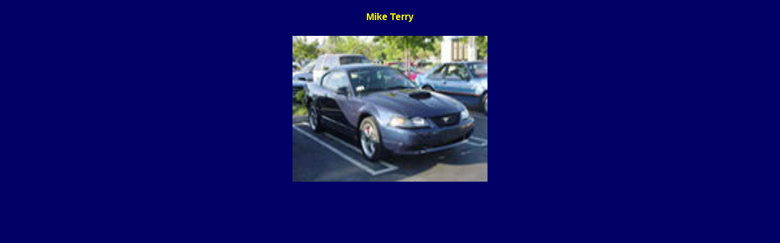

--- FILE ---
content_type: text/html
request_url: http://mustangownersofca.org/Members_ponies/active_members/Mike_Terry/info.html
body_size: 398
content:
<!DOCTYPE HTML PUBLIC "-//W3C//DTD HTML 4.01 Transitional//EN" "http://www.w3.org/TR/html4/loose.dtd">
<html>
<head>
<title>MOCC - Craig's Coupe</title>
<link href="../../../mocc.css" rel="stylesheet" type="text/css">
</head>
<body>

<table width="650" align="center" cellpadding="1">
  <tr>
    <td colspan="2"><p align="center" class="Yellow" >&nbsp;</p>
    <p align="center" class="Yellow" ><b>Mike Terry</b></p></td>
  </tr>
  <tr>
    <td colspan="2">&nbsp;</td>
  </tr>
  <tr>
    <td colspan="2"><center>
      <img src="bullitt.jpg" alt="" width="320" height="240" />
    </center></td>
  </tr>
  <tr>
    <td>&nbsp;</td>
    <td>      <div align="left"></div></td>
  </tr>
</table>


</body>
</html>


--- FILE ---
content_type: text/css
request_url: http://mustangownersofca.org/mocc.css
body_size: 837
content:
html, body, h1, h2, h3, h4, h5, h6, p, ol, ul, li, pre, code, address, variable, form, fieldset, blockquote {
    padding: 0;
    margin: auto;
   }
table {
	border-collapse: collapse;
	border-spacing: 0;
	padding: 0;
}

td, th, caption {
    font-weight: normal;
    font-style: normal;
   }

img, fieldset { border: 0; }

/*ol { padding-left: 1.4em; list-style: decimal; }*/

/*ul { padding-left: 1.4em; list-style:square; }*/

/*q:before, q:after { content:''; }*/

A:link{
	/*FONT-FAMILY: Verdana, Arial, Helvetica, sans-serif;
	/*font-weight: bold;
	font-style: normal;
	line-height: normal;*/
	text-decoration: underline;
	color: #FFCC00;
}
a:visited {
    /*FONT-FAMILY: Verdana, Arial, Helvetica, sans-serif;
	/*font-weight: bold;
	font-style: normal;
	line-height: normal;*/
    text-decoration: underline;
    color: #FFcc00;
    text-align: center;
	}
body {
	background-color: #000066;
	color: #FFFFFF;
	font-family: Verdana, Arial, Helvetica, sans-serif;
	font-style: normal;
	line-height: normal;
	font-weight: lighter;
	font-variant: normal;
	width: 1200px;
}

.Fadded-White {
	color: #999999;
	font-family: Arial, Helvetica, sans-serif;
}

.Yellow {
    color: #FFFF00;
    font-family: Verdana, Arial, Helvetica, sans-serif;
    
}
.YellowNoBold{
	color: #FFFF00;
	font-family: Verdana, Arial, Helvetica, sans-serif;
}
.YellowBig{
    font-family: Verdana, Arial, Helvetica, sans-serif;
    color: #FFff00;	/*font-weight: bold;*/
    font-size: large;
}
.WhiteBold {
	font-family: Verdana, Arial, Helvetica, sans-serif;
	/*font-weight: bold;*/
	color: #FFFFFF;
	font-size: 14px;
}
.Green {
    color: #00FF33;
    /*font-weight: bold;*/
    font-family: Verdana, Arial, Helvetica, sans-serif;
    font-size: large;
    font-style: normal;
    font-weight: normal;
    }
.OrangeMedium {
	font-family: Verdana, Arial, Helvetica, sans-serif;
	color: #FF9900;
	/*font-weight: bold;*/
	line-height: 20px;
}
.OrangeLarge {
	font-family: Verdana, Arial, Helvetica, sans-serif;
	font-size: 14px;
	color: #FF9900;
	/*font-weight: bold;*/
}

/*.LinkButton {
	font-size: 16px;
	font-style: normal;
	font-weight: bold;
	font-variant: normal;
	text-transform: capitalize;
	color: #FF0000;
	background-color: #FFCC00;
}*/
.OrangeBig {
	font-family: Verdana, Arial, Helvetica, sans-serif;
	font-size: 24px;
	color: #FF9900;
	/*font-weight: bold;*/
}
.RedPageTitle {
	font-size: 24px;
	color: #FF0000;
}

div.contact_form  em.error, div.contact_form form em { 
	color: #FF0000;
}
.Red {
	color: #ff0000;
	/*font-weight: bold;*/
}
.error {
	color: #FF0000;
	/*font-weight: bold;*/
}
.iframe {
	float: right;
	border: none;
}
.BlackBig{
	color: #000000;
	Font-size: 20px;
}
.schedules{
		font-size: 75%;
}
